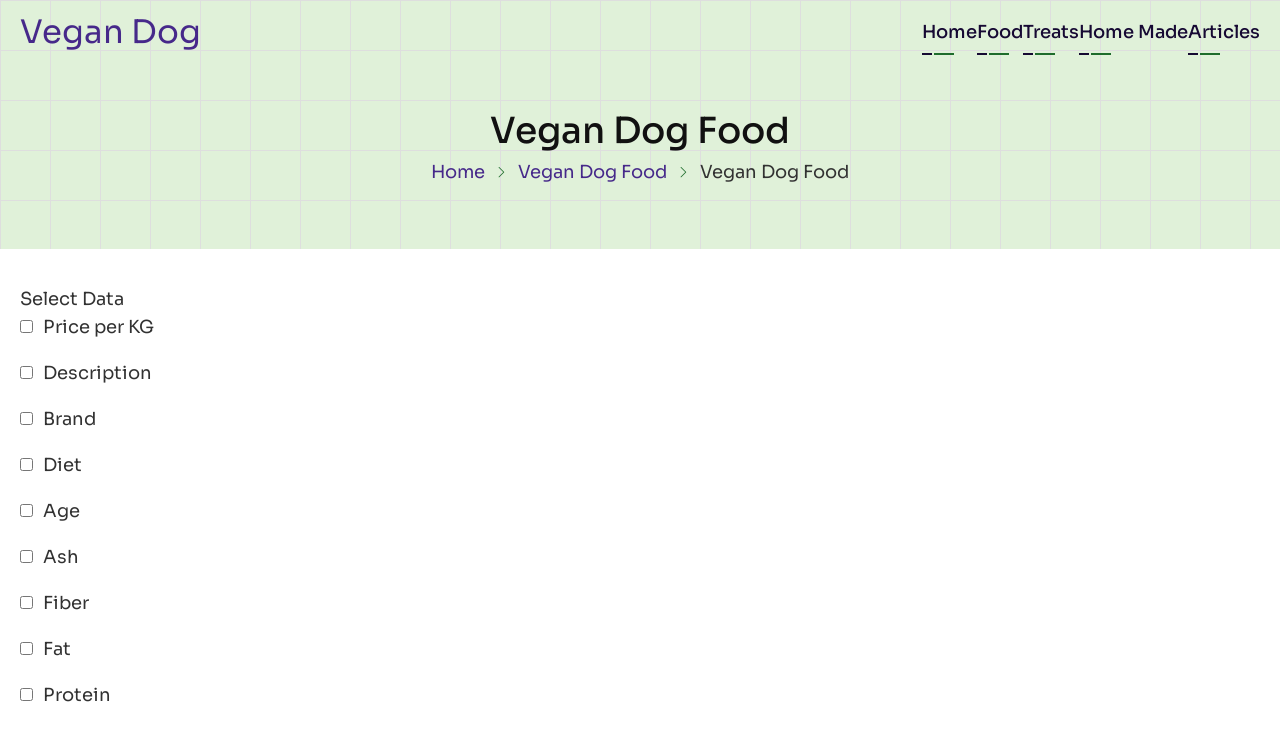

--- FILE ---
content_type: text/html; charset=UTF-8
request_url: https://vegandog.co/food/packaging/paper-670/packaging/paper-670/health/nutritionally-complete-614
body_size: 4155
content:
<!DOCTYPE html>
<html lang="en" dir="ltr">
  <head>
    <meta charset="utf-8" />
<noscript><style>form.antibot * :not(.antibot-message) { display: none !important; }</style>
</noscript><link rel="canonical" href="https://vegandog.co/food/packaging/paper-670/packaging/paper-670/health/nutritionally-complete-614" />
<meta name="Generator" content="Drupal 10 (https://www.drupal.org)" />
<meta name="MobileOptimized" content="width" />
<meta name="HandheldFriendly" content="true" />
<meta name="viewport" content="width=device-width, initial-scale=1.0" />
<link rel="stylesheet" href="https://fonts.googleapis.com/css?family=Patua+One:regular|Ubuntu:300|Neucha:regular&amp;subset=latin&amp;display=swap" media="all" />
<link rel="icon" href="/themes/nava/favicon.ico" type="image/vnd.microsoft.icon" />

    <title>Vegan Dog Food | Vegan Dog</title>
    <link rel="preload" as="font" href="/themes/nava/fonts/sora.woff2" type="font/woff2" crossorigin>
    <link rel="preload" as="font" href="/themes/nava/fonts/sora-bold.woff2" type="font/woff2" crossorigin>
    <link rel="stylesheet" media="all" href="/sites/default/files/css/css_b1td_1LBGtEf9ablianURx0u6qLgXY3WO-V6A6uF4Js.css?delta=0&amp;language=en&amp;theme=nava&amp;include=eJxFjFEKwCAMQy_k9EhStYhYrazq5u0nYzAI4eV9xIHPtvNOM-5nmzxXhXenVLMJ52hA-puqwgQTiR3QIX1tF5Us6Vj2haCaCS8xb-vCYRA-E1coAA" />
<link rel="stylesheet" media="all" href="/sites/default/files/css/css_xFE9zvPaHh62LklzMasMgzFGoNCbJuS7HzLcpnM6-8M.css?delta=1&amp;language=en&amp;theme=nava&amp;include=eJxFjFEKwCAMQy_k9EhStYhYrazq5u0nYzAI4eV9xIHPtvNOM-5nmzxXhXenVLMJ52hA-puqwgQTiR3QIX1tF5Us6Vj2haCaCS8xb-vCYRA-E1coAA" />

    
  </head>
  <body class="fontyourface user-guest inner-page path-food no-sidebar">
        <a href="#main-content" class="visually-hidden focusable skip-link">
      Skip to main content
    </a>
    
      <div class="dialog-off-canvas-main-canvas" data-off-canvas-main-canvas>
    <header class="header full-width">
    <div class="header-main full-width">
  <div class="container">
    <div class="header-main-container full-width">
              <div class="site-branding-region">
            <div class="block-region region-site-branding">
    <div id="block-nava-site-branding" class="block">
  
    
  <div class="site-brand">
        <div class="site-name-slogan">
               <div class="site-name">
            <a href="/" title="Home" rel="home">Vegan Dog</a>
         </div>
               </div>
   </div>
</div><!--/block -->

  </div>

        </div>
                  <div class="header-right">
                  <button class="mobile-menu-icon" onclick="showMobileMenu()" aria-label="Open main menu" title="Open main menu">
            <span></span>
            <span></span>
            <span></span>
          </button><!-- /mobile-menu -->
              <div class="primary-menu-wrapper">
                <div class="menu-wrap">
                  <button class="close-mobile-menu" onclick="closeMobileMenu()" aria-label="Close main menu" title="close main menu"><i class="ficon-close"></i></button>
                    <div class="block-region region-primary-menu">
    <nav  id="block-nava-main-menu" class="block block-menu navigation menu-main" aria-labelledby="block-nava-main-menu-menu" role="navigation">
            
  <h2 class="visually-hidden block-title" id="block-nava-main-menu-menu">Main navigation</h2>
  
      
              <ul class="menu">
                          <li class="menu-item menu-item-level-1">
                    <a href="/" data-drupal-link-system-path="&lt;front&gt;">Home</a>

                  </li>
                      <li class="menu-item menu-item-level-1">
                    <a href="/food" title="discover and compare vegan dog food" data-drupal-link-system-path="food">Food</a>

                  </li>
                      <li class="menu-item menu-item-level-1">
                    <a href="/treat" title="Vegan dog treats discovery and comparison tool" data-drupal-link-system-path="treat">Treats</a>

                  </li>
                      <li class="menu-item menu-item-level-1">
                    <a href="/home-made-dog-food" title="Home made dog food database for vegan dogs" data-drupal-link-system-path="home-made-dog-food">Home Made</a>

                  </li>
                      <li class="menu-item menu-item-level-1">
                    <a href="/articles" title="Latest news and articles about vegan dog food" data-drupal-link-system-path="node/40">Articles</a>

                  </li>
          </ul>
  


  </nav>

  </div>

                </div>
              </div><!-- /primary-menu-wrapper -->
                      </div>
          </div>
  </div>
</div>      <div class="page-header">
  <div class="container">
      <div class="block-region region-page-header">
    

<div id="block-nava-page-title" class="block block-page-title">
  
  
  <h1 class="page-title">Vegan Dog Food</h1>


  
</div>
<div id="block-nava-breadcrumbs" class="block">
  
    
      <div class="block-content">
        <nav class="breadcrumb" role="navigation" aria-labelledby="system-breadcrumb">
    <h2 class="visually-hidden">Breadcrumb</h2>
    <ol class="breadcrumb-items">
          <li class="breadcrumb-item">
                  <a href="/">Home</a>
              </li>
          <li class="breadcrumb-item">
                  <a href="/food">Vegan Dog Food</a>
              </li>
          <li class="breadcrumb-item">
                  Vegan Dog Food
              </li>
        </ol>
  </nav>

    </div><!--/block-content -->
  </div><!--/block -->

  </div>

  </div>
</div>    </header>  <div class="highlighted">
  <div class="container">
      <div class="block-region region-highlighted">
    

  </div>

  </div>
</div><div id="main-wrapper" class="main-wrapper">
  <div class="container">
    <div class="main-container">
      <main id="main" class="main">
        <a id="main-content" tabindex="-1"></a>                          <div class="block-region region-content">
    <div id="block-nava-content" class="block">
  
    
      <div class="block-content">
      <div class="views-element-container"><div class="tablesaw-stack view view-food-discovery view-display-page_1 js-view-dom-id-3b00ccdd0715f382e1bf63e3156b3e765375d7f82dda66e4a06a9b1a91826384">
  
    
        <div class="view-filters">
      <form class="views-exposed-form" data-drupal-selector="views-exposed-form-food-discovery-page-1" action="/food" method="get" id="views-exposed-form-food-discovery-page-1" accept-charset="UTF-8">
  <fieldset data-drupal-selector="edit-views-fields-on-off-form" aria-describedby="edit-views-fields-on-off-form--wrapper--description" id="edit-views-fields-on-off-form--wrapper" class="fieldgroup form-composite js-form-item form-item js-form-wrapper form-wrapper">
      <legend>
    <span class="fieldset-legend">Select Data</span>
  </legend>
  <div class="fieldset-wrapper">
                <div id="edit-views-fields-on-off-form" class="form-checkboxes"><div class="js-form-item form-item form-type-checkbox js-form-type-checkbox form-item-views-fields-on-off-form-field-food-price-per-kilo js-form-item-views-fields-on-off-form-field-food-price-per-kilo">
        <input data-drupal-selector="edit-views-fields-on-off-form-field-food-price-per-kilo" aria-describedby="edit-views-fields-on-off-form--description" type="checkbox" id="edit-views-fields-on-off-form-field-food-price-per-kilo" name="views_fields_on_off_form[field_food_price_per_kilo]" value="field_food_price_per_kilo" class="form-checkbox" />

        <label for="edit-views-fields-on-off-form-field-food-price-per-kilo" class="option">Price per KG</label>
      </div>
<div class="js-form-item form-item form-type-checkbox js-form-type-checkbox form-item-views-fields-on-off-form-field-food-short-description js-form-item-views-fields-on-off-form-field-food-short-description">
        <input data-drupal-selector="edit-views-fields-on-off-form-field-food-short-description" aria-describedby="edit-views-fields-on-off-form--description" type="checkbox" id="edit-views-fields-on-off-form-field-food-short-description" name="views_fields_on_off_form[field_food_short_description]" value="field_food_short_description" class="form-checkbox" />

        <label for="edit-views-fields-on-off-form-field-food-short-description" class="option">Description</label>
      </div>
<div class="js-form-item form-item form-type-checkbox js-form-type-checkbox form-item-views-fields-on-off-form-field-food-brand js-form-item-views-fields-on-off-form-field-food-brand">
        <input data-drupal-selector="edit-views-fields-on-off-form-field-food-brand" aria-describedby="edit-views-fields-on-off-form--description" type="checkbox" id="edit-views-fields-on-off-form-field-food-brand" name="views_fields_on_off_form[field_food_brand]" value="field_food_brand" class="form-checkbox" />

        <label for="edit-views-fields-on-off-form-field-food-brand" class="option">Brand</label>
      </div>
<div class="js-form-item form-item form-type-checkbox js-form-type-checkbox form-item-views-fields-on-off-form-field-food-diet js-form-item-views-fields-on-off-form-field-food-diet">
        <input data-drupal-selector="edit-views-fields-on-off-form-field-food-diet" aria-describedby="edit-views-fields-on-off-form--description" type="checkbox" id="edit-views-fields-on-off-form-field-food-diet" name="views_fields_on_off_form[field_food_diet]" value="field_food_diet" class="form-checkbox" />

        <label for="edit-views-fields-on-off-form-field-food-diet" class="option">Diet</label>
      </div>
<div class="js-form-item form-item form-type-checkbox js-form-type-checkbox form-item-views-fields-on-off-form-field-food-age js-form-item-views-fields-on-off-form-field-food-age">
        <input data-drupal-selector="edit-views-fields-on-off-form-field-food-age" aria-describedby="edit-views-fields-on-off-form--description" type="checkbox" id="edit-views-fields-on-off-form-field-food-age" name="views_fields_on_off_form[field_food_age]" value="field_food_age" class="form-checkbox" />

        <label for="edit-views-fields-on-off-form-field-food-age" class="option">Age</label>
      </div>
<div class="js-form-item form-item form-type-checkbox js-form-type-checkbox form-item-views-fields-on-off-form-field-food-ash js-form-item-views-fields-on-off-form-field-food-ash">
        <input data-drupal-selector="edit-views-fields-on-off-form-field-food-ash" aria-describedby="edit-views-fields-on-off-form--description" type="checkbox" id="edit-views-fields-on-off-form-field-food-ash" name="views_fields_on_off_form[field_food_ash]" value="field_food_ash" class="form-checkbox" />

        <label for="edit-views-fields-on-off-form-field-food-ash" class="option">Ash</label>
      </div>
<div class="js-form-item form-item form-type-checkbox js-form-type-checkbox form-item-views-fields-on-off-form-field-food-fiber js-form-item-views-fields-on-off-form-field-food-fiber">
        <input data-drupal-selector="edit-views-fields-on-off-form-field-food-fiber" aria-describedby="edit-views-fields-on-off-form--description" type="checkbox" id="edit-views-fields-on-off-form-field-food-fiber" name="views_fields_on_off_form[field_food_fiber]" value="field_food_fiber" class="form-checkbox" />

        <label for="edit-views-fields-on-off-form-field-food-fiber" class="option">Fiber</label>
      </div>
<div class="js-form-item form-item form-type-checkbox js-form-type-checkbox form-item-views-fields-on-off-form-field-food-fat js-form-item-views-fields-on-off-form-field-food-fat">
        <input data-drupal-selector="edit-views-fields-on-off-form-field-food-fat" aria-describedby="edit-views-fields-on-off-form--description" type="checkbox" id="edit-views-fields-on-off-form-field-food-fat" name="views_fields_on_off_form[field_food_fat]" value="field_food_fat" class="form-checkbox" />

        <label for="edit-views-fields-on-off-form-field-food-fat" class="option">Fat</label>
      </div>
<div class="js-form-item form-item form-type-checkbox js-form-type-checkbox form-item-views-fields-on-off-form-field-food-protein js-form-item-views-fields-on-off-form-field-food-protein">
        <input data-drupal-selector="edit-views-fields-on-off-form-field-food-protein" aria-describedby="edit-views-fields-on-off-form--description" type="checkbox" id="edit-views-fields-on-off-form-field-food-protein" name="views_fields_on_off_form[field_food_protein]" value="field_food_protein" class="form-checkbox" />

        <label for="edit-views-fields-on-off-form-field-food-protein" class="option">Protein</label>
      </div>
<div class="js-form-item form-item form-type-checkbox js-form-type-checkbox form-item-views-fields-on-off-form-field-food-moisture js-form-item-views-fields-on-off-form-field-food-moisture">
        <input data-drupal-selector="edit-views-fields-on-off-form-field-food-moisture" aria-describedby="edit-views-fields-on-off-form--description" type="checkbox" id="edit-views-fields-on-off-form-field-food-moisture" name="views_fields_on_off_form[field_food_moisture]" value="field_food_moisture" class="form-checkbox" />

        <label for="edit-views-fields-on-off-form-field-food-moisture" class="option">Moisture</label>
      </div>
<div class="js-form-item form-item form-type-checkbox js-form-type-checkbox form-item-views-fields-on-off-form-field-food-weight js-form-item-views-fields-on-off-form-field-food-weight">
        <input data-drupal-selector="edit-views-fields-on-off-form-field-food-weight" aria-describedby="edit-views-fields-on-off-form--description" type="checkbox" id="edit-views-fields-on-off-form-field-food-weight" name="views_fields_on_off_form[field_food_weight]" value="field_food_weight" class="form-checkbox" />

        <label for="edit-views-fields-on-off-form-field-food-weight" class="option">Weight</label>
      </div>
<div class="js-form-item form-item form-type-checkbox js-form-type-checkbox form-item-views-fields-on-off-form-field-food-main-ingredient js-form-item-views-fields-on-off-form-field-food-main-ingredient">
        <input data-drupal-selector="edit-views-fields-on-off-form-field-food-main-ingredient" aria-describedby="edit-views-fields-on-off-form--description" type="checkbox" id="edit-views-fields-on-off-form-field-food-main-ingredient" name="views_fields_on_off_form[field_food_main_ingredient]" value="field_food_main_ingredient" class="form-checkbox" />

        <label for="edit-views-fields-on-off-form-field-food-main-ingredient" class="option">Main Ingredient</label>
      </div>
<div class="js-form-item form-item form-type-checkbox js-form-type-checkbox form-item-views-fields-on-off-form-field-food-calories js-form-item-views-fields-on-off-form-field-food-calories">
        <input data-drupal-selector="edit-views-fields-on-off-form-field-food-calories" aria-describedby="edit-views-fields-on-off-form--description" type="checkbox" id="edit-views-fields-on-off-form-field-food-calories" name="views_fields_on_off_form[field_food_calories]" value="field_food_calories" class="form-checkbox" />

        <label for="edit-views-fields-on-off-form-field-food-calories" class="option">Calories per KG</label>
      </div>
<div class="js-form-item form-item form-type-checkbox js-form-type-checkbox form-item-views-fields-on-off-form-field-food-composition js-form-item-views-fields-on-off-form-field-food-composition">
        <input data-drupal-selector="edit-views-fields-on-off-form-field-food-composition" aria-describedby="edit-views-fields-on-off-form--description" type="checkbox" id="edit-views-fields-on-off-form-field-food-composition" name="views_fields_on_off_form[field_food_composition]" value="field_food_composition" class="form-checkbox" />

        <label for="edit-views-fields-on-off-form-field-food-composition" class="option">First 6 Ingredients</label>
      </div>
<div class="js-form-item form-item form-type-checkbox js-form-type-checkbox form-item-views-fields-on-off-form-field-food-additives js-form-item-views-fields-on-off-form-field-food-additives">
        <input data-drupal-selector="edit-views-fields-on-off-form-field-food-additives" aria-describedby="edit-views-fields-on-off-form--description" type="checkbox" id="edit-views-fields-on-off-form-field-food-additives" name="views_fields_on_off_form[field_food_additives]" value="field_food_additives" class="form-checkbox" />

        <label for="edit-views-fields-on-off-form-field-food-additives" class="option">Additives</label>
      </div>
<div class="js-form-item form-item form-type-checkbox js-form-type-checkbox form-item-views-fields-on-off-form-field-food-ingredients-compositi js-form-item-views-fields-on-off-form-field-food-ingredients-compositi">
        <input data-drupal-selector="edit-views-fields-on-off-form-field-food-ingredients-compositi" aria-describedby="edit-views-fields-on-off-form--description" type="checkbox" id="edit-views-fields-on-off-form-field-food-ingredients-compositi" name="views_fields_on_off_form[field_food_ingredients_compositi]" value="field_food_ingredients_compositi" class="form-checkbox" />

        <label for="edit-views-fields-on-off-form-field-food-ingredients-compositi" class="option">Health</label>
      </div>
<div class="js-form-item form-item form-type-checkbox js-form-type-checkbox form-item-views-fields-on-off-form-field-food-storage js-form-item-views-fields-on-off-form-field-food-storage">
        <input data-drupal-selector="edit-views-fields-on-off-form-field-food-storage" aria-describedby="edit-views-fields-on-off-form--description" type="checkbox" id="edit-views-fields-on-off-form-field-food-storage" name="views_fields_on_off_form[field_food_storage]" value="field_food_storage" class="form-checkbox" />

        <label for="edit-views-fields-on-off-form-field-food-storage" class="option">Storage</label>
      </div>
<div class="js-form-item form-item form-type-checkbox js-form-type-checkbox form-item-views-fields-on-off-form-field-food-oil js-form-item-views-fields-on-off-form-field-food-oil">
        <input data-drupal-selector="edit-views-fields-on-off-form-field-food-oil" aria-describedby="edit-views-fields-on-off-form--description" type="checkbox" id="edit-views-fields-on-off-form-field-food-oil" name="views_fields_on_off_form[field_food_oil]" value="field_food_oil" class="form-checkbox" />

        <label for="edit-views-fields-on-off-form-field-food-oil" class="option">Oil</label>
      </div>
</div>

              <div id="edit-views-fields-on-off-form--wrapper--description" data-drupal-field-elements="description" class="description">Select the fields you want to display.</div>
      </div>
</fieldset>
<input data-drupal-selector="edit-fields-on-off-hidden-submitted" type="hidden" name="fields_on_off_hidden_submitted" value="1" />
<div data-drupal-selector="edit-actions" class="form-actions js-form-wrapper form-wrapper" id="edit-actions"><input data-drupal-selector="edit-submit-food-discovery" type="submit" id="edit-submit-food-discovery" value="Apply" class="button js-form-submit form-submit" />
</div>


</form>

    </div>
    
  
      
          </div>
</div>

    </div><!--/block-content -->
  </div><!--/block -->

  </div>

              </main>
                </div>   </div> </div><footer class="footer full-width">
    <div class="full-width footer-section">
                  <div class="footer-last full-width">
  <div class="container">
    <div class="footer-last-container full-width">
              <div class="copyright">
          &copy; 2026 Vegan Dog, All rights reserved.
        </div>
                      <div class="footer-social">
            <ul class="social-icons">
      <li><a aria-label="facebook" title="facebook" href="https://www.facebook.com/idewdot" target="_blank"><i class="ficon-facebook"></i></a></li>
        <li><a aria-label="twitter" title="twitter" href="https://twitter.com/dewdots" target="_blank"><i class="ficon-twitter"></i></a></li>
        <li><a aria-label="instagram" title="instagram" href="https://www.instagram.com/google" target="_blank"><i class="ficon-instagram"></i></a></li>
        <li><a aria-label="linkedin" title="linkedin" href="https://in.linkedin.com/company/google" target="_blank"><i class="ficon-linkedin"></i></a></li>
        <li><a aria-label="youtube" title="youtube" href="https://www.youtube.com/@dev_tut" target="_blank"><i class="ficon-youtube"></i></a></li>
                <li><a aria-label="github" title="github" href="https://github.com/dewdot" target="_blank"><i class="ficon-github"></i></a></li>
  </ul>
          </div>
          </div>
  </div>
</div>      </div>
</footer>
<div id="scrollbutton" class="scrolltop" onclick="scrollToTop()"><i class="ficon-arrow-up size-large"></i></div>

  </div>

    
    <script type="application/json" data-drupal-selector="drupal-settings-json">{"path":{"baseUrl":"\/","pathPrefix":"","currentPath":"food\/packaging\/paper-670\/packaging\/paper-670\/health\/nutritionally-complete-614","currentPathIsAdmin":false,"isFront":false,"currentLanguage":"en"},"pluralDelimiter":"\u0003","suppressDeprecationErrors":true,"back_to_top":{"back_to_top_button_trigger":100,"back_to_top_speed":1200,"back_to_top_prevent_on_mobile":true,"back_to_top_prevent_in_admin":false,"back_to_top_button_type":"image","back_to_top_button_text":"Back to top"},"data":{"extlink":{"extTarget":true,"extTargetAppendNewWindowDisplay":true,"extTargetAppendNewWindowLabel":"(opens in a new window)","extTargetNoOverride":false,"extNofollow":false,"extTitleNoOverride":false,"extNoreferrer":false,"extFollowNoOverride":false,"extClass":"0","extLabel":"(link is external)","extImgClass":false,"extSubdomains":true,"extExclude":"","extInclude":"","extCssExclude":"","extCssInclude":"","extCssExplicit":"","extAlert":false,"extAlertText":"This link will take you to an external web site. We are not responsible for their content.","extHideIcons":false,"mailtoClass":"mailto","telClass":"","mailtoLabel":"(link sends email)","telLabel":"(link is a phone number)","extUseFontAwesome":false,"extIconPlacement":"append","extPreventOrphan":false,"extFaLinkClasses":"fa fa-external-link","extFaMailtoClasses":"fa fa-envelope-o","extAdditionalLinkClasses":"","extAdditionalMailtoClasses":"","extAdditionalTelClasses":"","extFaTelClasses":"fa fa-phone","allowedDomains":[],"extExcludeNoreferrer":""}},"ajaxTrustedUrl":{"\/food":true},"user":{"uid":0,"permissionsHash":"d7b2866b132ef3870a7c3a6a7f845e2b28e7882c400b2c958f99a9a334525e74"}}</script>
<script src="/sites/default/files/js/js_xRmWbVrUAjTiHWCkE-1FPzhzksDDOO_qXDDV2M5LV6I.js?scope=footer&amp;delta=0&amp;language=en&amp;theme=nava&amp;include=eJxLSkzOji_JB6IC_SQEOz6rWCe1oiQnMy9bP6WotCAxRw_K1clLLEvUT8_JT0rM0S0uqQSKpQMAufsbLg"></script>

    <style>
.container {
  max-width: 1260px;
}

</style>  </body>
</html>


--- FILE ---
content_type: text/css
request_url: https://vegandog.co/sites/default/files/css/css_xFE9zvPaHh62LklzMasMgzFGoNCbJuS7HzLcpnM6-8M.css?delta=1&language=en&theme=nava&include=eJxFjFEKwCAMQy_k9EhStYhYrazq5u0nYzAI4eV9xIHPtvNOM-5nmzxXhXenVLMJ52hA-puqwgQTiR3QIX1tF5Us6Vj2haCaCS8xb-vCYRA-E1coAA
body_size: 7141
content:
/* @license GPL-2.0-or-later https://www.drupal.org/licensing/faq */
:root{--color-primary:#1e6c2c;--color-secondary:#46298a;--color-light:#e0f1d9;--color-secondary-light:#f0edff;--color-dark:#160933;--color-text:#323232;--color-text2:#949494;--color-bold:#111111;--color-border:#ae9bda;--shadow-border:0 0 6px var(--color-border);--shadow-light:0 0 6px 1px var(--color-light);--shadow-secondary-light:0 0 6px 1px var(--color-secondary-light);--shadow-secondary:0 0 6px var(--color-secondary);--gradient:linear-gradient(to right,var(--color-primary),var(--color-secondary));--font-body:"Sora",sans-serif;--font-heading:"Sora",sans-serif;--font-weight-bold:500;}*,*::before,*::after{box-sizing:border-box;}body,figure,blockquote,dl,dd{margin:0;}html:focus-within{scroll-behavior:smooth;}html{font-size:16px;scroll-behavior:smooth;}html,body{height:100%;}body{background-color:#ffffff;color:var(--color-text);font-family:var(--font-body),-apple-system,BlinkMacSystemFont,"Segoe UI",Roboto,Oxygen,Ubuntu,Cantarell,"Open Sans","Helvetica Neue",sans-serif;font-size:1rem;font-weight:400;min-height:100vh;line-height:1.6;overflow-x:hidden;text-rendering:optimizeSpeed;font-optical-sizing:auto;-webkit-font-smoothing:antialiased;-webkit-text-size-adjust:100%;}article,aside,details,figcaption,figure,footer,header,hgroup,main,menu,nav,section{display:block;}template,[hidden]{display:none;}audio,canvas,progress,video{display:inline-block;vertical-align:baseline;}audio:not([controls]){display:none;height:0;}h1,h2,h3,h4,h5,h6{color:var(--color-bold);font-family:var(--font-heading);font-weight:var(--font-weight-bold);font-style:normal;line-height:1.2;margin:0 0 6px 0;}h1{font-size:2rem;}h2{font-size:1.8rem;}h3{font-size:1.5rem;}h4{font-size:1.2rem;}h5,h6{font-size:1.1rem;text-transform:uppercase;}p{margin:0 0 20px 0;}a:not([class]){-webkit-text-decoration-skip:ink;text-decoration-skip-ink:auto;}a{color:var(--color-primary);background-color:transparent;text-decoration:none;transition:color 0.4s ease;}a:hover{color:var(--color-secondary);}abbr[title]{border-bottom:none;text-decoration:underline;-webkit-text-decoration:underline dotted;text-decoration:underline dotted;}abbr{cursor:help;}acronym{border-bottom:1px dotted;cursor:help;}b,strong{font-weight:var(--font-weight-bold);color:var(--color-bold);}em,dfn,cite{font-style:italic;}mark,ins{display:inline-block;background-color:var(--color-primary);color:#ffffff;padding:0 4px;}del{text-decoration:line-through;}small{font-size:80%;}big{font-size:125%;}sub,sup{position:relative;font-size:75%;line-height:0;vertical-align:baseline;}sup{top:-0.5em;}sub{bottom:-0.25em;}tt,var{font-family:monospace,monospace;font-style:italic;}blockquote{position:relative;background-color:var(--color-secondary-light);margin-bottom:20px;padding:1.5rem;border-left:6px solid var(--color-secondary);isolation:isolate;z-index:1;}blockquote::before{position:absolute;top:0;left:0;font-family:"thex";content:"\e006";color:var(--color-border);font-size:3rem;line-height:1;z-index:-1;}blockquote cite{color:var(--color-secondary);}samp{background-color:var(--color-light);margin:1rem 0;padding:4px 10px;font-family:monospace,monospace;font-size:1rem;border:1px solid var(--color-border);}code{background-color:var(--color-dark);color:#ffffff;font-family:monospace,monospace;padding:2px 10px;font-size:1rem;}pre{background-color:var(--color-dark);color:#ffffff;font-size:1rem;margin:1rem 0;padding:1rem;-moz-tab-size:2;-o-tab-size:2;tab-size:2;overflow-x:auto;}kbd{background-color:var(--color-light);padding:4px 10px;font-family:monospace,monospace;font-size:1rem;}address{margin:0 0 1.75rem;font-style:italic;}dl{margin:0 0 1.75rem;}dt{color:var(--color-bold);font-family:var(--font-heading);font-weight:var(--font-weight-bold);}dd{margin:0 0 1.5rem;}hr{clear:both;width:100%;height:1px;margin:0.5rem 0;border:0;border-bottom:1px solid var(--color-border);box-sizing:content-box;}img,picture,svg{max-width:100%;height:auto;display:inline-block;vertical-align:middle;border:0;}svg:not(:root){overflow:hidden;}figure{max-width:100%;height:auto;border:0;}figcaption{padding:5px;font-size:0.9rem;background:#ffffff;border:1px solid var(--color-border);text-align:center;}.align-left{margin:0 1rem 1rem 0;}.align-right{margin:0 0 1rem 1rem;}.align-center{margin:1rem auto;}ul[role=list],ol[role=list]{list-style:none;}ul,ol{margin:0;padding:0 0 0.5rem 1rem;}[dir=rtl] ul,[dir=rtl] ol{padding:0 1rem 0.5rem 0;}ol ol,ul ul{margin:0;padding:0 0 0.5rem 1rem;}[dir=rtl] ol ol,[dir=rtl] ul ul{padding:0 1rem 0.5rem 0;}li > ul,li > ol{margin-bottom:0;}form{margin-bottom:1rem;}input,button,textarea,select{margin:0;font-family:inherit;font-size:100%;line-height:1.6;}button,input,label{line-height:1.1;}button,input{overflow:visible;}button,select{text-transform:none;}textarea:not([rows]){min-height:10em;}button,input[type=button],input[type=reset],input[type=submit]{cursor:pointer;-webkit-appearance:button;}button::-moz-focus-inner,[type=button]::-moz-focus-inner,[type=reset]::-moz-focus-inner,[type=submit]::-moz-focus-inner{padding:0;border:0;border-style:none;}button:-moz-focusring,[type=button]:-moz-focusring,[type=reset]:-moz-focusring,[type=submit]:-moz-focusring{outline:0;}button[disabled],html input[disabled]{cursor:not-allowed;opacity:0.7;}::-webkit-file-upload-button{font:inherit;-webkit-appearance:button;}input{line-height:normal;}input[type=text],input[type=email],input[type=url],input[type=password],input[type=search],input[type=number],input[type=url],textarea{background-color:#ffffff;padding:10px;max-width:100%;border-radius:4px;border:0;outline:0;box-shadow:0 0 2px 1px var(--color-secondary);transition:all 0.3s ease-in-out;}input[type=text]:focus,input[type=email]:focus,input[type=url]:focus,input[type=password]:focus,input[type=search]:focus,input[type=number]:focus,input[type=url]:focus,textarea:focus{background-color:var(--color-secondary-light);box-shadow:0 0 2px 1px var(--color-dark);border:0;outline:0;}textarea{width:100%;max-width:100%;vertical-align:top;}.button,button,input[type=submit],input[type=button],input[type=reset]{position:relative;display:inline-block;background-color:var(--color-primary);color:#ffffff;padding:10px 16px;border:0;outline:0;border-radius:4px;transition:all 0.4s ease;}.button:hover,button:hover,input[type=submit]:hover,input[type=button]:hover,input[type=reset]:hover{background-color:var(--color-secondary);color:#ffffff;}input[type=checkbox],input[type=radio]{margin-right:6px;padding:0;padding:0;box-sizing:border-box;}input[type=number]::-webkit-inner-spin-button,input[type=number]::-webkit-outer-spin-button{height:auto;}input[type=search]{outline-offset:-2px;-webkit-appearance:textfield;-moz-appearance:textfield;}fieldset{margin:0 0 10px 0;padding:1rem;border:1px solid var(--color-border);}fieldset > :last-child{margin-bottom:0;}legend{display:table;max-width:100%;padding:0;color:inherit;border:0;box-sizing:border-box;white-space:normal;}optgroup{font-weight:var(--font-weight-bold);}select{padding:4px;}form label{font-weight:var(--font-weight-bold);}label[for]{cursor:pointer;}details{margin-bottom:1rem;background-color:var(--color-secondary-light);}summary{background-color:var(--color-secondary-light);color:var(--color-text);padding:0.5rem;cursor:pointer;}details[open] summary{background-color:var(--color-dark);color:#ffffff;}details .form-details-wrapper{background-color:#ffffff;padding:1rem;}.form-item{margin-bottom:1rem;}.form-required:after{content:"*";display:inline-block;color:var(--color-primary);padding-left:4px;font-size:0.8em;vertical-align:super;}form .description{color:var(--color-text2);font-size:0.9rem;}table{width:100%;margin-bottom:20px;border-spacing:0;border-collapse:collapse;}th,tr,td{vertical-align:middle;}th{background:var(--color-secondary);font-family:var(--font-heading);color:#ffffff;margin:0;padding:10px;border:2px solid var(--color-border);text-align:left;}th a{color:#ffffff;}td{padding:5px 10px;border:2px solid var(--color-border);}::-webkit-input-placeholder{color:#8a8a8a;}:-moz-placeholder{color:#8a8a8a;}::-moz-placeholder{color:#8a8a8a;opacity:1;}:-ms-input-placeholder{color:#8a8a8a;}::-moz-selection{background:var(--color-secondary);color:#ffffff;}::selection{background:var(--color-secondary);color:#ffffff;}::-moz-selection{background:var(--color-secondary);color:#ffffff;}@font-face{font-display:swap;font-family:"Sora";font-style:normal;font-weight:400;src:url(/themes/nava/fonts/sora.woff2) format("woff2");}@font-face{font-display:swap;font-family:"Sora";font-style:normal;font-weight:500;src:url(/themes/nava/fonts/sora-bold.woff2) format("woff2");}.full-width{position:relative;width:100%;margin:0;padding:0;}.container{position:relative;margin:0 auto;padding:0 10px;width:100%;max-width:1260px;}.main-wrapper{padding:2rem 0;}.main-container{display:grid;width:100%;gap:1.6rem;}.no-sidebar .main-container,.sidebar-left .main-container,.sidebar-right .main-container,.two-sidebar .main-container{grid-template-columns:100%;}.page-content,.sidebar{min-width:0px;}.block-title{position:relative;}.block-title{margin-bottom:1rem;padding-bottom:8px;}.block-title::before,.block-title::after{position:absolute;content:"";bottom:0;height:2px;}.block-title::before{background-color:var(--color-primary);width:16px;left:0;}.block-title::after{background-color:var(--color-secondary);left:18px;width:3rem;}.region-highlighted{display:flex;flex-direction:column;gap:1.5rem;}.region-content-home{display:flex;flex-direction:column;gap:4rem;}.sidebar .block-title,.footer .block-title{font-size:1.5rem;font-weight:400;margin-bottom:14px;padding-bottom:6px;}.sidebar .block-title::before,.footer .block-title::before,.sidebar .block-title::after,.footer .block-title::after{position:absolute;content:"";bottom:0;height:2px;}.sidebar .block-title::before,.footer .block-title::before{background-color:var(--color-primary);width:16px;left:0;}.footer .block-title::after{background-color:var(--color-text2);left:18px;width:3rem;}.sidebar .block-title::after{background-color:var(--color-secondary);left:18px;width:3rem;}.header{background:var(--color-light) url(/themes/nava/images/header-bg.svg);display:flex;flex-direction:column;gap:1rem;padding:0.5rem 0;}.page-hero .header{padding:0.5rem 0 0 0;}.header .menu{display:flex;list-style:none;list-style-type:none;margin:0;padding:0;gap:1rem;}.header-icon{display:grid;place-content:center;background-color:var(--color-dark);color:#ffffff;width:2.5rem;height:2.5rem;border-radius:50%;transition:all 0.3s ease;}.header-icon:hover{background-color:var(--color-primary);}.region-header-top{display:flex;justify-content:space-between;gap:1rem;flex-wrap:wrap;color:var(--color-bold);}.region-header-top i{color:var(--color-primary);}.region-header-top .block p:last-of-type{margin:0;}.region-header-top ul{list-style:none;list-style-type:none;margin:0;padding:0;display:flex;gap:1rem;}.header-main-container{display:flex;justify-content:space-between;align-items:center;gap:1rem;flex-wrap:wrap;}.site-brand{display:flex;align-items:center;}.site-brand img{display:block;max-height:30px;width:auto;max-width:unset;}.site-name-slogan{display:flex;flex-direction:column;}.site-name{font-family:var(--font-heading);font-size:1.8rem;line-height:1.1;}.site-name a,.site-name a:hover{color:var(--color-secondary);}.site-slogan{font-size:0.9rem;line-height:1;}.header-right{display:flex;gap:1rem;align-items:center;}.mobile-menu-icon{display:flex;flex-direction:column;justify-content:space-between;background-color:transparent;width:40px;height:30px;padding:0;border-radius:0;overflow:hidden;cursor:pointer;}.mobile-menu-icon:hover{background-color:transparent;}.mobile-menu-icon span{width:100%;height:3px;background-color:var(--color-dark);transform-origin:left;transition:all 0.5s ease;}.mobile-menu-icon span:nth-child(2){background-color:var(--color-primary);}.menu-icon-active span:first-child{transform:rotate(45deg);}.menu-icon-active span:last-child{transform:rotate(-45deg);}.menu-icon-active span:nth-child(2){display:none;}.close-mobile-menu{position:absolute;right:0;top:0;display:grid;place-content:center;background-color:var(--color-primary);color:#ffffff;width:2.5rem;height:2.5rem;border:2px solid #ffffff;padding:0;border-radius:50%;cursor:pointer;z-index:105;}.primary-menu-wrapper{position:fixed;top:0;left:0;background-color:var(--color-dark);padding:1rem;transform:translateX(-100%);transition:all 0.3s linear;z-index:100;}.active-menu{transform:translateX(0);box-shadow:6px 0 12px #111111;}.region-primary-menu{display:flex;flex-direction:column;gap:1rem;}.region-primary-menu .menu{color:#ffffff;display:flex;flex-direction:column;gap:0;}.region-primary-menu .menu,.region-primary-menu .submenu{list-style:none;list-style-type:none;margin:0;padding:0;}.region-primary-menu .menu li{position:relative;}.region-primary-menu .menu > li{border-bottom:1px solid var(--color-text2);}.region-primary-menu .menu > li:hover,.region-primary-menu .menu > li:hover > a{color:var(--color-primary);}.region-primary-menu .menu a{display:block;color:#ffffff;padding:0.5rem 0;}.menu-item-has-children{position:relative;}.region-primary-menu .submenu{padding:0 0 0 2rem;}.region-primary-menu .submenu li{border-bottom:1px solid var(--color-text2);}.region-primary-menu .submenu li:last-child{border:0;}.region-primary-menu .submenu li:first-child{border-top:1px solid var(--color-text2);}.header-search{position:relative;}.header-icon-search{cursor:pointer;}.header-search-wrap{position:fixed;left:0;top:-100%;display:flex;flex-direction:column;width:100vw;height:100vh;overflow:hidden;transition:background-color 0.3s linear;will-change:top,background-color;z-index:90;}.header-search-active .header-search-wrap{top:0;background-color:rgba(0,0,0,0.2);}.header-search-block{background-color:#1d1d1d;width:100%;height:50vh;transform:translateY(-100%);transition:transform 0.3s linear 0.3s;}.header-search-active .header-search-block{transform:translateY(0);}.header-search-shadow{cursor:url(/themes/nava/images/cursor.svg),auto;}.close-header-search{position:absolute;top:2rem;right:2rem;background-color:transparent;color:#ffffff;font-size:2rem;width:2rem;height:2rem;padding:0;border-radius:0;line-height:1;cursor:pointer;transition:all 0.4s ease;z-index:92;}.close-header-search:hover{background-color:transparent;color:var(--color-primary);transform:rotate(90deg);}.header-search-section{flex:1 1 50%;}.region-header-search{display:flex;flex-direction:column;justify-content:center;width:100%;height:50vh;}.region-header-search .form-search{position:relative;background-color:transparent;color:var(--color-text2);width:100%;font-size:1.5rem;border:0;outline:0;box-shadow:none;white-space:pre-wrap;word-wrap:break-word;resize:none;}.region-header-search .form-search:focus{background-color:transparent;box-shadow:none;}.region-header-search .form-type-search{position:relative;}.region-header-search .form-type-search::before{position:absolute;content:"";bottom:0;width:0;height:2px;background:linear-gradient(to right,var(--color-primary),var(--color-secondary));transition:all 0.4s linear 1s;}.header-search-active .region-header-search .form-type-search::before{width:100%;}.region-header-search .form-actions{opacity:0;transition:opacity 0.3s linear 1.4s;}.header-search-active .region-header-search .form-actions{opacity:1;}.region-header-search input[type=submit]{background-color:transparent;border:2px solid var(--color-text2);padding:12px 20px;border-radius:0;}.region-header-search input[type=submit]:hover{background-color:var(--color-primary);}.region-page-header{display:flex;flex-direction:column;align-items:center;gap:1rem;padding:3rem 0;}.header .contextual-links{display:none;}.region-sidebar-left,.region-sidebar-right{display:flex;flex-direction:column;gap:1.5rem;}.sidebar .block{background-color:var(--color-secondary-light);padding:1rem;border-radius:8px;}.sidebar .block p:last-of-type{margin:0;}.sidebar ul{list-style:none;list-style-type:none;margin:0;padding:0;}.sidebar li{padding:5px 0;border-bottom:1px solid var(--color-secondary);}.sidebar li:last-child{border:0;}.sidebar .form-search{width:100%;}.sidebar label{display:block;}.sidebar input[type=text],.sidebar input[type=email],.sidebar input[type=url],.sidebar input[type=password],.sidebar input[type=search],.sidebar input[type=number],.sidebar input[type=url]{width:100%;}.node-view-mode-teaser{margin-bottom:6rem;padding:1.5rem;box-shadow:var(--shadow-light);}.node-title a{position:relative;}.node-title a::after{position:absolute;content:"";bottom:0;right:0;left:auto;height:2px;width:0;background-color:var(--color-primary);transition:width 0.4s ease;}.node-title a:hover::after{width:100%;left:0;right:auto;}.node-meta{display:flex;flex-wrap:wrap;font-size:0.9rem;margin-bottom:1rem;padding:0.5rem 0;border-bottom:1px solid var(--color-border);}.node-date-author{display:flex;gap:1rem;flex-wrap:wrap;}.node-date-author i{color:var(--color-primary);}.node-content{display:flex;flex-direction:column;gap:1rem;}.node-content p:last-of-type{margin:0;}.node-content .image-field{border-radius:8px;}.field--name-body li{padding:6px 0;}.node-links-container .links{display:flex;gap:1.5rem;list-style:none;list-style-type:none;margin:0;padding:0;}.node-links-container .links a,.node-links-container .links li{color:var(--color-secondary);}.node-links-container .links a:hover{color:var(--color-primary);}.node-links-container .links li{position:relative;font-weight:var(--font-weight-bold);transition:0.4s ease;}.node-links-container .links li::after{position:absolute;content:"";bottom:0;right:0;left:auto;height:2px;width:0;background-color:var(--color-primary);transition:width 0.4s ease;}.node-links-container .links li:hover::after{width:100%;left:0;right:auto;}.node-links-container .links li::before{position:absolute;content:"";bottom:0;right:0;left:auto;height:2px;width:100%;background-color:var(--color-light);transition:width 0.4s ease;}.node-links-container .links li:hover::before{width:0;}.comments{display:flex;flex-direction:column;gap:1rem;padding-top:0.5rem;border-top:6px double var(--color-text2);}.comments-title::before{content:"\e01c";font-family:"thex";color:var(--color-primary);padding-right:5px;}.comment-single{display:flex;flex-direction:column;gap:1rem;background-color:var(--color-secondary-light);padding:1rem;border-radius:6px;border:1px solid var(--color-border);}.comment-header{display:flex;align-items:center;gap:1rem;border-bottom:1px solid var(--color-border);}.comment-user-picture{background-color:var(--color-border);width:4rem;height:4rem;border-radius:8px;}.comment-head{display:flex;flex-direction:column;}.comment-title{font-size:20px;font-weight:400;margin:0;}.comment-body p:last-of-type{margin-bottom:20px;}.comment-body .links{display:flex;gap:1rem;flex-wrap:wrap;list-style:none;margin:0;padding:0;}.comment-body .links a{display:block;background-color:var(--color-secondary);color:#ffffff;padding:5px 1rem;border-radius:4px;transition:all 0.2s ease;}.comment-body .links a:hover{background-color:var(--color-primary);}.comments .indented{margin-left:2rem;}.add-comment-title::before{content:"\e001";font-family:"thex";color:var(--color-primary);padding-right:5px;}.comment-form{background-color:var(--color-secondary-light);padding:1rem;border-radius:6px;}.comment-form label{display:block;}.footer .block p:last-of-type{margin:0;}.footer a{color:var(--color-border);}.footer a:hover{color:#ffffff;}.footer .menu,.footer ul{list-style:none;list-style-type:none;margin:0;padding:0;}.footer-top{background-color:var(--color-secondary-light);padding:1.5rem 0;}.footer-top a{color:var(--color-primary);}.footer-top a:hover{color:var(--color-dark);}.region-footer-top{display:flex;flex-direction:column;gap:1.5rem;}.footer-section{background:var(--color-dark) url(/themes/nava/images/footer-bg.svg);color:var(--color-text2);}.footer-section h1,.footer-section h2,.footer-section h3,.footer-section h4{color:#ffffff;}.footer-main{padding:1.5rem 0;}.region-footer{display:flex;gap:1.5rem;flex-wrap:wrap;}.region-footer .block{flex:1 0 250px;}.region-footer-bottom{display:flex;gap:1.5rem;flex-wrap:wrap;}.region-footer-bottom .block{flex:100%;}.footer-last{padding:1rem 0;}.footer-last-container{display:flex;justify-content:space-between;align-items:center;gap:1rem;flex-wrap:wrap;}.footer-main li,.footer-bottom li{padding:6px 0;border-bottom:1px solid var(--color-text2);}.footer-main li:hover,.footer-bottom li:hover{border-bottom:1px solid var(--color-primary);}.skip-link{display:block;width:100%;text-decoration:none;outline:0;padding:5px 10px;}.page-tabs{list-style:none;display:flex;flex-wrap:wrap;gap:2px;margin:0 0 0.5rem 0;padding:0;border-bottom:2px solid var(--color-dark);}.page-tabs li{padding:0;}.page-tabs li a{display:block;background-color:var(--color-secondary);color:#ffffff;padding:6px 10px;border-bottom:2px solid var(--color-dark);transition:all 0.3s ease;}.page-tabs li.active-page-tab a{background:var(--color-primary);}.page-tabs li a:hover{background:var(--color-dark);}.local-action{list-style:none;}.button-action{background-color:var(--color-secondary);color:#ffffff;padding:6px 12px;}.button-action:hover{background-color:var(--color-primary);color:#ffffff;}.contextual .trigger{background-color:var(--color-dark);}.contextual .trigger:hover{background-color:var(--color-primary);}.contextual .trigger::before{content:none;}.message{position:relative;color:#ffffff;text-shadow:none;margin:1rem 0;padding:14px 14px 14px 64px;}.message em{color:#ffffff;font-style:italic;border-bottom:1px dotted #ffffff;}.message p:last-of-type{margin:0;}.message a{color:#ffffff;text-decoration:none;}.message-status{background-color:#89ad32;}.message-status::before{content:"\e002";background-color:#759625;}.message-error{background-color:#c94d1c;}.message-error::before{content:"\e004";background-color:#b3461b;}.message-warning{background-color:#cd5a0a;}.message-warning::before{content:"\e003";background-color:#a44707;}.message-info{background-color:#4894cb;}.message-info::before{content:"\e00c";background-color:#277cb1;}.message::before{font-family:"thex";position:absolute;left:0;top:0;width:53px;text-align:center;height:100%;line-height:53px;font-size:30px;}.status-message-list{display:flex;flex-direction:column;gap:1rem;list-style:none;}.breadcrumb-items{margin:0;padding:0;list-style:none;display:flex;align-items:center;flex-wrap:wrap;}.breadcrumb-items li{padding:0;}.breadcrumb-item a{position:relative;color:var(--color-secondary);}.breadcrumb-item a::after{content:"\e009";font-family:"thex";font-size:14px;color:var(--color-primary);padding:0 10px;}.pager{margin:1rem 0;}.pager-items{display:flex;justify-content:center;gap:0.5rem;flex-wrap:wrap;list-style:none;margin:0;padding:0;}.pager-item,.pager-item a{display:grid;place-content:center;background-color:var(--color-dark);color:#ffffff;min-width:44px;height:44px;border-radius:6px;}.pager-item:hover{background-color:var(--color-secondary);}.pager-item-arrow a{background-color:var(--color-dark);display:grid;place-content:center;min-width:44px;height:44px;}.pager-item-active,.pager-item-active a{display:flex;align-items:center;justify-content:center;background-color:var(--color-primary);color:#ffffff;height:44px;min-width:44px;}.pager-item-first a,.pager-item-last a,.pager-item-previous a,.pager-item-next a{display:flex;align-items:center;background-color:var(--color-dark);height:44px;padding:0 12px;}.filter-tips{list-style:none;list-style-type:none;margin:0;padding:0;}.filter-tips li{padding:0.5rem 0;border-bottom:1px solid var(--color-border);}.contact-form label,.user-form label,.user-register-form label,.user-login-form label,.user-pass label{display:block;margin-bottom:8px;}label.option{display:inline;font-weight:normal;margin:0;}.social-icons{list-style:none;list-style-type:none;margin:0;padding:0;display:flex;gap:6px;flex-wrap:wrap;}.social-icons a{display:grid;place-content:center;background-color:var(--color-primary);color:#ffffff;width:44px;height:44px;border-radius:4px;transition:all 0.3s ease;}.social-icons a:hover{background-color:var(--color-secondary);transform:translateY(-6px);}.services{display:flex;gap:1rem;flex-wrap:wrap;}.service{flex:1 0 300px;display:flex;flex-direction:column;gap:1rem;background-color:var(--color-secondary-light);padding:1.5rem;border-radius:6px;transition:all 0.4s ease;border-bottom:4px solid var(--color-primary);}.service:nth-child(even){border-bottom:4px solid var(--color-secondary);}.service:hover{background-color:var(--color-light);border-bottom:4px solid var(--color-secondary);}.service p:last-of-type{margin:0;}.features{display:flex;gap:1rem;flex-wrap:wrap;}.feature{flex:1 0 300px;display:flex;flex-direction:column;gap:1rem;background-color:#ffffff;padding:1rem;border-radius:6px;transition:all 0.4s ease;box-shadow:var(--shadow-border);}.feature p:last-of-type{margin:0;}.scrolltop{position:fixed;display:none;justify-content:center;align-items:center;right:10px;bottom:10px;width:48px;height:48px;background:var(--color-primary);color:#ffffff;border-radius:6px;z-index:20;cursor:pointer;transition:background 0.3s ease;text-align:center;}.scrolltop i{font-size:1.5rem;}.scrolltop:hover{background:var(--color-secondary);}.disply-block{display:block;}.disply-inline{display:inline-block;}.color-primary{color:var(--color-primary);}.color-secondary{color:var(--color-secondary);}.color-dark{color:var(--color-dark);}.color-border{color:var(--color-border);}.color-white{color:#ffffff;}.highlight{background:var(--color-secondary);color:#ffffff;padding:2px 4px;}.text-left{text-align:left;}.text-right{text-align:right;}.text-center{text-align:center;}.text-justify{text-align:justify;}.center{margin:0 auto;}.inline{display:inline-block;}.inline:not(:last-child){padding-right:1rem;}.no-margin{margin:0;}.no-padding{padding:0;}.rtl{direction:rtl;}.ltr{direction:ltr;}.font-size-small{font-size:0.9em;}.font-size-smaller{font-size:smaller;}.font-size-medium{font-size:1.5em;}.font-size-large{font-size:large;}.font-size-larger{font-size:larger;}.font-size-large-x{font-size:x-large;}.font-size-large-xx{font-size:xx-large;}.font-size-large-xxx{font-size:xxx-large;}.font-size-2x{font-size:2rem;}.font-size-3x{font-size:3rem;}.font-size-4x{font-size:4rem;}.font-size-5x{font-size:5rem;}.font-bold{font-weight:var(--font-weight-bold);}.list-check{margin:0;padding:0;list-style:none;list-style-type:none;}.list-check li{position:relative;}.list-check li::before{content:"\e002";font-family:"thex";padding-right:5px;color:var(--color-primary);vertical-align:middle;}.button-outline{position:relative;display:inline-block;background-color:transparent;color:var(--color-dark);padding:8px 16px;border:2px solid var(--color-dark);outline:0;border-radius:4px;transition:all 0.4s ease;}.button-outline:hover{background-color:var(--color-dark);color:#ffffff;}.width30,.width40,.width50,.width60,.width70,.width80,.width90{width:100%;display:block;}.spacer,.spacer-small,.spacer-x,.spacer-xx{width:100%;display:flex;flex-direction:column;}.spacer{padding:1rem 0;}.spacer-small{padding:0.5rem 0;}.spacer-x{padding:2rem 0;}.spacer-xx{padding:3rem 0;}.section,.section-small,.section-large,.section-large-x,.section-large-xx{display:block;width:100%;}.section{padding:2rem 0;}.section-small{padding:1rem 0;}.section-large{padding:3rem 0;}.section-large-x{padding:4rem 0;}.section-large-xx{padding:5rem 0;}.flex,.grid,.items,.columns,.grid-container,.flex-container{margin:0;padding:0;list-style:none;list-style-type:none;}.flex,.flex-container,.columns{display:flex;}.flex-container,.columns{flex-wrap:wrap;}.grid{display:grid;}.grid-container{display:grid;grid-auto-flow:column;}.items{display:grid;grid-template-columns:repeat(auto-fit,minmax(265px,1fr));}.grid-item img .item img{display:block;}.column{flex:1 1 230px;margin:0;padding:0;}.space-between{justify-content:space-between;}.v-center{align-items:center;}.h-center{justify-content:center;}.vh-center{justify-content:center;align-items:center;}.gap{gap:1rem;}.gap-x{gap:2rem;}.gap-small{gap:0.5rem;}.no-gap{gap:0;}.flex-row{flex-direction:row;}.flex-column{flex-direction:column;}.w10,.w20,.w30,.w40,.w50,.w60,.w70,.w80,.w90{flex:1 1 100%;}.wrap{flex-wrap:wrap;}.no-wrap{flex-wrap:nowrap;}.grid-center{place-content:center;}.view-in-mobile{display:block;}.view-in-desktop{display:none;}.text-outline{color:transparent;font-weight:var(--font-weight-bold);-webkit-text-fill-color:transparent;-webkit-text-stroke:1px var(--color-dark);text-stroke:1px var(--color-text2);paint-order:stroke fill;line-height:1.2;}.text-gradient{background:linear-gradient(to right,var(--color-primary),var(--color-secondary));color:transparent;background-clip:text;-webkit-background-clip:text;-webkit-text-fill-color:transparent;}.box{background-color:var(--color-secondary-light);padding:1rem;border-radius:4px;}.box p:last-of-type{margin:0;}img.round{border-radius:14px;}img.border{border:5px solid var(--color-border);}img.border-primary{border:5px solid var(--color-primary);}img.border-secondary{border:5px solid var(--color-secondary);}img.shadow{box-shadow:0 0 1rem #444444;}img.shadow-primary{box-shadow:var(--shadow-primary);}img.shadow-secondary{box-shadow:var(--shadow-secondary);}.section-audio audio{min-width:300px;width:100%;}.section-audio audio:focus{outline-width:2px;outline-style:solid;}.section-video video{vertical-align:middle;width:100%;}hr.line-dot{border-bottom:2px dotted var(--color-border);}hr.line-dash{border-bottom:2px dashed var(--color-border);}hr.line-double{height:5px;border-top:1px solid var(--color-border);border-bottom:1px solid var(--color-border);}.link-underline{position:relative;color:var(--color-secondary);font-weight:var(--font-weight-bold);transition:0.4s ease;}.link-underline:hover{color:var(--color-primary);}.link-underline::before,.link-underline::after{position:absolute;content:"";bottom:0;right:0;height:2px;transition:width 0.4s ease;}.link-underline::before{background-color:var(--color-secondary);left:auto;width:100%;}.link-underline::after{left:auto;width:0;background-color:var(--color-primary);}.link-underline:hover::after{width:100%;left:0;right:auto;}.link-underline:hover::before{width:0;}@keyframes slideUp{0%{transform:translateY(20px);opacity:0;}100%{transform:translateY(0px);opacity:1;}}.secondary-element{background-color:var(--color-secondary);color:var(--color-text2);}.dark-element,.dark{background-color:var(--color-dark);color:var(--color-text2);}.secondary-element h1,.secondary-element h2,.secondary-element h3,.secondary-element h4,.secondary-element h5,.dark-element h1,.dark-element h2,.dark-element h3,.dark-element h4,.dark-element h5,.dark h1,.dark h2,.dark h3,.dark h4,.dark h5{color:#ffffff;}.maintenance-header{padding:2rem 0;}.main-maintenance{display:flex;flex-direction:column;align-items:center;gap:1rem;}@font-face{font-display:auto;font-family:"thex";font-style:normal;font-weight:400;src:url(/themes/nava/fonts/thex.woff2) format("woff2");}[class=ficon],[class^=ficon-],[class*=" ficon-"]{display:inline-block;font-family:"thex" !important;font-weight:400;font-style:normal;font-variant:normal;text-rendering:auto;line-height:1;-moz-osx-font-smoothing:grayscale;-webkit-font-smoothing:antialiased;}.ficon-close:before{content:"\e000";}.ficon-comment-add:before{content:"\e001";}.ficon-check:before{content:"\e002";}.ficon-alert:before{content:"\e003";}.ficon-alert-circle:before{content:"\e004";}.ficon-clock:before{content:"\e005";}.ficon-quote:before{content:"\e006";}.ficon-arrow-left:before{content:"\e007";}.ficon-arrow-right:before{content:"\e008";}.ficon-angle-right:before{content:"\e009";}.ficon-angle-left:before{content:"\e00a";}.ficon-comment:before{content:"\e00b";}.ficon-info:before{content:"\e00c";}.ficon-bell:before{content:"\e00d";}.ficon-horn:before{content:"\e00e";}.ficon-arrow-up:before{content:"\e00f";}.ficon-phone:before{content:"\e010";}.ficon-map:before{content:"\e011";}.ficon-mail:before{content:"\e012";}.ficon-share:before{content:"\e013";}.ficon-telegram:before{content:"\e014";}.ficon-hashtag:before{content:"\e015";}.ficon-vimeo:before{content:"\e016";}.ficon-whatsapp:before{content:"\e017";}.ficon-vk:before{content:"\e018";}.ficon-instagram:before{content:"\e019";}.ficon-youtube:before{content:"\e01a";}.ficon-file:before{content:"\e01b";}.ficon-comments:before{content:"\e01c";}.ficon-linkedin:before{content:"\e01d";}.ficon-github:before{content:"\e01e";}.ficon-facebook:before{content:"\e01f";}.ficon-twitter:before{content:"\e020";}.ficon-calendar:before{content:"\e021";}.ficon-user:before{content:"\e022";}.ficon-search:before{content:"\e023";}.ficon-feed:before{content:"\e024";}.ficon-bookmark:before{content:"\e025";}.ficon-plus:before{content:"\e026";}.ficon-minus:before{content:"\e027";}.ficon-login:before{content:"\e028";}.ficon-logout:before{content:"\e029";}@media (max-width:1023px){.primary-menu-wrapper{width:90%;max-width:320px;height:100%;overflow-y:auto;}.menu-item-has-children::before{position:absolute;content:"+";color:var(--color-primary);right:0;top:0.6rem;}}@media (min-width:768px){html{font-size:18px;}.site-brand img{max-height:40px;}.node-meta{font-size:1rem;}.sidebar-left .main-container{grid-template-columns:1fr 3fr;}.sidebar-right .main-container{grid-template-columns:3fr 1fr;}.two-sidebar .main-container{grid-template-columns:1fr 2fr 1fr;}#sidebar-left{order:1;}#main{order:2;}#sidebar-right{order:3;}.region-footer-bottom .block{flex:1 0 40%;}.width30{width:30%;}.width40{width:40%;}.width50{width:50%;}.width60{width:60%;}.width70{width:70%;}.width80{width:80%;}.width90{width:90%;}.w10{flex-basis:calc(10% - 1rem);}.w20{flex-basis:calc(20% - 1rem);}.w30{flex-basis:calc(30% - 1rem);}.w40{flex-basis:calc(40% - 1rem);}.w50{flex-basis:calc(50% - 1rem);}.w60{flex-basis:calc(60% - 1rem);}.w70{flex-basis:calc(70% - 1rem);}.w80{flex-basis:calc(80% - 1rem);}.w90{flex-basis:calc(90% - 1rem);}.view-in-mobile{display:none;}.view-in-desktop{display:block;}}@media (min-width:1024px){.site-brand img{max-height:60px;}.region-primary-menu{font-family:var(--font-heading);font-weight:var(--font-weight-bold);}.primary-menu-wrapper{position:relative;background-color:transparent;padding:0;transform:translateX(0);z-index:2;}.region-primary-menu .menu{color:var(--color-dark);flex-direction:row;gap:1rem;}.region-primary-menu .menu a{color:var(--color-dark);}.region-primary-menu .menu > li{position:relative;padding:0;border:0;}.region-primary-menu .menu > li::before,.region-primary-menu .menu > li::after{position:absolute;content:"";bottom:0;height:2px;}.region-primary-menu .menu > li::before{left:0;background-color:var(--color-dark);width:10px;}.menu-item-has-children > a{position:relative;}.menu-item-has-children > a::after{content:"+";}.region-primary-menu .menu > li::after{left:12px;background-color:var(--color-primary);width:20px;transition:width 0.3s linear;}.region-primary-menu .menu > li:hover::after{width:calc(100% - 12px);}.region-primary-menu .submenu{position:absolute;background-color:var(--color-dark);top:calc(100% - 2px);min-width:200px;padding:0 0.8rem;border-radius:0 0 6px 6px;opacity:0;visibility:hidden;}.region-primary-menu .submenu a{color:#ffffff;}.region-primary-menu .submenu li{padding:0;}.region-primary-menu .submenu li:first-child{border-top:none;}.region-primary-menu .submenu a{padding:0.5rem 0;}.menu-item-has-children:hover > .submenu{visibility:visible;animation:slideUp 0.5s forwards;}.region-primary-menu .submenu a:hover{color:var(--color-primary);}.region-primary-menu .submenu .submenu{left:100%;top:0;}.submenu .menu-item-has-children::before{right:0;color:#ffffff;}.mobile-menu-icon,.close-mobile-menu{display:none;}}
